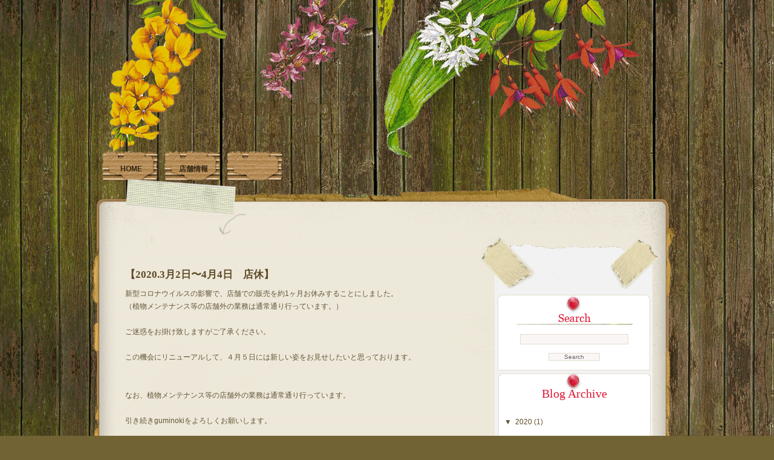

--- FILE ---
content_type: text/html; charset=UTF-8
request_url: https://guminokinoki.blogspot.com/2020/03/
body_size: 11462
content:
<!DOCTYPE html>
<html dir='ltr' xmlns='http://www.w3.org/1999/xhtml' xmlns:b='http://www.google.com/2005/gml/b' xmlns:data='http://www.google.com/2005/gml/data' xmlns:expr='http://www.google.com/2005/gml/expr'>
<head>
<link href='https://www.blogger.com/static/v1/widgets/55013136-widget_css_bundle.css' rel='stylesheet' type='text/css'/>
<meta content='text/html; charset=UTF-8' http-equiv='Content-Type'/>
<meta content='blogger' name='generator'/>
<link href='https://guminokinoki.blogspot.com/favicon.ico' rel='icon' type='image/x-icon'/>
<link href='http://guminokinoki.blogspot.com/2020/03/' rel='canonical'/>
<link rel="alternate" type="application/atom+xml" title="gumi blog &#65306;&#12288;グミノキブログ - Atom" href="https://guminokinoki.blogspot.com/feeds/posts/default" />
<link rel="alternate" type="application/rss+xml" title="gumi blog &#65306;&#12288;グミノキブログ - RSS" href="https://guminokinoki.blogspot.com/feeds/posts/default?alt=rss" />
<link rel="service.post" type="application/atom+xml" title="gumi blog &#65306;&#12288;グミノキブログ - Atom" href="https://www.blogger.com/feeds/3153784004796388946/posts/default" />
<!--Can't find substitution for tag [blog.ieCssRetrofitLinks]-->
<meta content='http://guminokinoki.blogspot.com/2020/03/' property='og:url'/>
<meta content='gumi blog ：　グミノキブログ' property='og:title'/>
<meta content='　　　　　  　　　佐賀県武雄市のお花と雑貨屋です。' property='og:description'/>
<title>gumi blog &#65306;&#12288;グミノキブログ: 3月 2020</title>
<style id='page-skin-1' type='text/css'><!--
/*
Theme Name: Garden Work
Theme URI: http://www.wpthemesexpert.com
Description: Business
Author: Wordpress Themes
Version: 1.0
Author URI: http://www.wpthemesexpert.com
*/
/*
==================================
Blogger Template Style
Author: Blogger Templates Gallery
URL: blogtemplate4u.com
Date: Sept 18 2010
==================================
*/
/* GLOBAL */
* {margin:0;padding:0;}
body {margin: 0;padding: 0;background:#716334 url(https://blogger.googleusercontent.com/img/b/R29vZ2xl/AVvXsEjDjo7xEUXAp-V0WgO9k_tmMK_3UG3Q047B0ilo_6jQbEtFs-tNvtGniEE_HomB4-_-ljKJdaAaZI0bsEp_4eLwL9sGnIy472XuxCPzARTdeNM8LLxgMFwfLkl0MnaeultTBo2ap5ZNDyqN/s1600/bg.jpg) repeat top left;font-family: "Lucida Grande", "Lucida Sans Unicode", sans-serif;font-size: 12px;line-height:21px;color: #635537;}
a:link, a:visited, a:active {color: #5e4a27;text-decoration: none;}
a:hover{text-decoration: underline;}
h1{font-size:25px;font-family:Georgia, "Times New Roman", Times, serif;font-weight:normal;line-height:normal;padding-bottom:2px;}
h2{font-size:20px;font-family:Georgia, "Times New Roman", Times, serif;font-weight:normal;line-height:normal;padding-bottom:11px;padding-top:15px;}
h3{font-size:17px;font-family:Georgia, "Times New Roman", Times, serif;font-weight:normal;line-height:normal;padding-bottom:10px;padding-top:14px;}
/* HEADER */
#header-container {width: 990px;margin: auto;padding: 0;}
#headerarea{position:relative;height:295px;}
#cup{float:left;background:url(https://blogger.googleusercontent.com/img/b/R29vZ2xl/AVvXsEjtOzjPsF9KxeR19WusJ3Yi2D3lnno1Im8MPnvQdi6HTRJIXVoYCkaOcCQM5Pm5iUfuAIfge9vlcMzWM0kSDREQWBEo6KNXnb2Mydfch35DeMLhMCK61kIMn-KO_ykFrVWmBZ7wYkTY4piP/s1600/cup.png) no-repeat;height:275px;width:259px;margin-top:-2px;}
#logo{margin-left:-37px;float:left;background:url(https://blogger.googleusercontent.com/img/b/R29vZ2xl/AVvXsEhV6CSIQlTgiIy4fCxrPojPkaFvKIv3AzNd7NngCXOazQ8HuHkZaQuz24TmMk4KOexr90r2LfyK05NoA-hL9Ru1FmmkdRVZfbdJs5FjsYMNRokB6DuRG1xrUs3PzfgrCbkWdo_twO-54VWe/s1600/logo.png) no-repeat;width:304px;height:170px;}
#logo #header h1{font-family:"Copperplate Gothic Bold", Arial, sans-serif;font-size:40px;color:#9ac660;text-align:left;margin:150px 0 0 10px;width:280px;}
#logo #header .description{color:#9ac660;margin-left:10px;text-align:center;}
#headerright{float:left;background:url(https://blogger.googleusercontent.com/img/b/R29vZ2xl/AVvXsEjveHpcsnRGbw4MgS5KuuMxxW4AjnaFn2ewCRABlRSh3azCaRcrK3uc0_M3aAT-GJZFpuYbzvQixXmUBUU8yivovZlM7kBy-0_xnixusFG1H5IRNhTaDcupcUNHIzwS-QatJUIn2D_bgol0/s1600/righthead.png) no-repeat;width:534px;height:295px;
margin-left:-85px;}
/* MENU */
#menu{height:55px;left:20px;margin:0;padding:0;position:absolute;text-transform:uppercase;top:248px;}
#menu, #menu ul{line-height:3.5;list-style-image:none;list-style-position:outside;list-style-type:none;}
#menu a, #menu a:hover{border:medium none;display:block;text-decoration:none;}
#menu li {background:transparent url(https://blogger.googleusercontent.com/img/b/R29vZ2xl/AVvXsEhDAb2caMrnximBqXMYNU9gYFdgvexnuYv_4N4VioXgbqP2lDLy4f0ebZ_sXwqxXHqocDzuMjcJXvYlZiykqfi6jV_wwG_IyBgF-qCz1p7pnTPbmE5FB7_VpXRNZvricyqyxRqMDFn7R-eN/s1600/menu_button2.png) no-repeat scroll 0 0;float:left;height:61px;list-style-image:none;list-style-position:outside;list-style-type:none;margin-left:2px;margin-right:2px;padding-bottom:10px;text-align:center;width:99px;}
#menu a, #menu a:visited{color:#332613;display:block;font-weight:bold;padding:10px 12px;}
#menu a:hover, #menu a:active{color:#5e4a27;text-decoration:none;}
/* MAIN AREA */
.clear{position: relative;clear: both;height: 5px;}
#wrapper{margin: 0 auto;position: relative;width: 977px;background-image: url(https://blogger.googleusercontent.com/img/b/R29vZ2xl/AVvXsEjkNn62muuyVKkOTHnyterAGrEij9m8zi3d1qi0kulMoyBrIC9uMHsLg0EdqVZPrCyVXBySpE8mcouT_VvaU5VeDJ29M2dBIleLPmFkUmP0g55heb-Fzl4xfrCp1V9SXMc0uGh341vdf6Hh/s1600/mainmidpart.png);background-repeat: repeat-y;}
#mainwrap{width:990px;margin:0 auto;}
#maintop{margin: 0 auto;position: relative;width: 977px;}
#maintopimg{position: relative;padding:0;background:url(https://blogger.googleusercontent.com/img/b/R29vZ2xl/AVvXsEjdaX9VIlNWZzK9E4IbRh7x_cEaUMC6Q1eGO9-0SyD_LlSUF5bVbecR3PPW0_QGZnWzEGV7XwOTSU4F9Q1iWKCFkJwgYe5r8zN7alWOFRc84n1Bughn1AB6b7SUQqYSNZsVyIWwZlbtYjUn/s1600/maintoppart.png);height:113px;}
#content{position: relative;width: 950px;margin: 0 0 0 45px;}
/*  MAIN BLOG */
#main-blog{float:left;width:580px;padding:15px 10px 10px 10px;}
#main-blog h1{font-size:22px;font-family:Georgia, "Times New Roman", Times, serif;font-weight:normal;line-height:normal;padding-bottom:2px;}
#main-blog h1 a, #main-blog h1 a:visited, #main-blog h1 a:active{color:#f1b300;text-decoration:none;border-bottom:1px solid #f1b300;}
#main-blog h1 a:hover{color:#5e4a27;text-decoration:none;border-bottom:1px solid #5e4a27;}
.postdata {margin-bottom: 20px;font-size: 12px;font-weight: normal;font-style:italic;color: #38535e;}
.post {margin-bottom:60px;}
.post p {margin:0;padding:0 0 10px;}
post ul {margin-left:35px}
.post-comments {float: right;width: 63px;height: 61px;padding:18px 0 0 24px;font-size:18px;font-family:Georgia, "Times New Roman", Times, serif;font-weight:normal;margin:-7px 20px 0 0;}
.post-comments a:link, .post-comments a:visited, .post-comments a:active{color:#38535e;text-decoration:none;}
.post-comments a:hover {color:#5e4a27;text-decoration:none;}
/* SIDEBAR */
#sidebar-top {background: url(https://blogger.googleusercontent.com/img/b/R29vZ2xl/AVvXsEjWuYsDkhrRuTNqejBTYk5SFaVwNuPzT_Zp8CDF7XV39ZilgCBRc6ateB29vLshXyyccoRfvy32XHPRHMs_gZ-741NwwnJ3GNRTpnoNMSXvR0UkEl1oVeccvBZEpjciv85412HKKeQOV_PC/s1600/sidebartop.png) no-repeat;height: 90px;min-height: 90px;}
#sidebar-content {background: url(https://blogger.googleusercontent.com/img/b/R29vZ2xl/AVvXsEgMcCpF_wLP1qX4tTMp37jHuHrnEAEeLoVepdllYgSjPmman1hiFc3Haxe9pP4sVk6N2sgIRcDQ3TNX5Cv_8TsvxJoxKMNIwWrMQRaU9NeWLEbE1SxZT1SgrJmn_7Ok9CPGMTbz5Ogtwu10/s1600/sidebarmid.png) repeat-y;padding:9px 30px 30px 30px;}
#sidebar-bottom {background: url(https://blogger.googleusercontent.com/img/b/R29vZ2xl/AVvXsEgpbjHwWnH4KnZdBMOw-mTZyp51hIraquVC0GSddbID86Gii6l86YrfIbjXBzLtdY2PeKEmD6XWDUx7_WTw5OHHBCI5Rt33c8ODJ_PPYm3SA5R8KIaUZrwGhoXlKB-DpE1KhHsuITSxXTRY/s1600/sidebarbottom.png) no-repeat;height: 37px;min-height: 37px;text-align:right;margin-left:-1px;}
#sidebar {width:305px;position:relative;float:left;margin:-20px 0 0 -8px;	}
.subcolumn{width:255px;}
#search{width:252px;height:125px;background:url(https://blogger.googleusercontent.com/img/b/R29vZ2xl/AVvXsEhQ6OdBVrWvoxbdsnb15_YZE6ODjZAGLDiWv3rk1VyIe0vChbDzSE-t3q3YCuhikj_qiG5Gs0cNlmlhEZ7JFjkO7WtodSVSNxkHCIgVsSA1O4DY6-AMKopZGC8BfIpYXcGM2DClhMsRV93x/s1600/searchbck.png) no-repeat;margin-left:4px;}
.form-input {margin: 65px 10px 10px 37px;width: 173px;padding: 2px 2px;background: #faf6f6;border: 1px solid #e3dccb;color: #666;font-family: Arial, Helvetica, sans-serif;font-size: 0.8em;}
.form-input:focus {background:#f2f0f0;border: 1px solid #b5b4b2;	}
.search-submit {margin:0 0 0 84px;width:85px;background: #faf6f6;border: 1px solid #e3dccb;color: #666;font-size:.85em;}
.widgetright {width:252px;}
#calendar_wrap{margin-left:55px;}
.widgetright p {padding-left:5px;}
.widgetright h2 {height:40px;width:252px;background:url(https://blogger.googleusercontent.com/img/b/R29vZ2xl/AVvXsEjt-NF7yj1hqfa2ax3sQgOTcZWPcSwMwSqnnmB1TWG0_if15wDjEmBxSIhO62FeUxJdXjJj5835A7b3_DayopkC7eb2gHeCORjWgx_cGcCG7eqp4SRR-ht6B_ZoZivd-xI7zYtMFccoK-uI/s1600/widgeth2.png) no-repeat;text-align:center;padding:22px 0 0 0;font-size:20px;font-family:Georgia, "Times New Roman", Times, serif;font-weight:normal;line-height:normal;color:#df1835;margin:0;list-style-type:none;}
.widgetright .sidebarwidget h2 {height:40px;width:252px;background:url(https://blogger.googleusercontent.com/img/b/R29vZ2xl/AVvXsEjt-NF7yj1hqfa2ax3sQgOTcZWPcSwMwSqnnmB1TWG0_if15wDjEmBxSIhO62FeUxJdXjJj5835A7b3_DayopkC7eb2gHeCORjWgx_cGcCG7eqp4SRR-ht6B_ZoZivd-xI7zYtMFccoK-uI/s1600/widgeth2.png) no-repeat;text-align:center;padding:22px 0 0 0;font-size:20px;font-family:Georgia, "Times New Roman", Times, serif;font-weight:normal;line-height:normal;color:#df1835;margin-left:5px;}
.widgetright .sidebarwidget .widget-content{margin-left:4px;width:232px;
background:url(https://blogger.googleusercontent.com/img/b/R29vZ2xl/AVvXsEg9UC6KNYSoGEzfMp__XkA7E149yFzosLHTt0D3TzL8yg6x8ladbvLAIPlrVl21LLYMW_W4Iv1NXiDnbleaVbbQIkat6Doze9Bc8IqSKeFeEBG3SWTo6h9EUIiiUpLghabnD4majH7dlsy6/s1600/widgetbck.png) repeat-y;border-bottom:1px solid #e3dccb;margin:-10px 0 20px 5px;text-align:center;padding:10px;}
.widgetright .sidebarwidget {margin:0 0 15px 0;padding:5px 0;border:none ;list-style:none;}
.widgetright .sidebarwidget ul li, .widgetright .sidebarwidget li {list-style-type:none;padding:5px 15px 10px 15px;margin:0px;}
.widgetright .sidebarwidget ul li a, .widgetright .sidebarwidget li a{color: #5e4a27;text-decoration:none;}
.textwidget{padding:0 8px 0 8px;}
.widgetright .sidebarwidget ul li a:hover, .widgetright .sidebarwidget li a:hover{color: #635537;text-decoration:none;}
/* IMAGES */
img {}
p img {padding: 0;max-width: 100%;}
img.aligncenter {border: 1px solid #59350b;margin-left: auto;margin-right: auto;display: block;}
img.alignright {border: 1px solid #59350b;margin: 0 0 13px 13px;display: inline;}
img.alignleft {border: 1px solid #59350b;margin: 0 13px 13px 0;display: inline;}
.alignleft {float: left}
.alignright {float: right;}
.wp-caption {border: 1px solid #59350b;text-align: center;background-color: #f3f3f3;padding-top: 4px;margin: 10px;
/* optional rounded corners for browsers that support it */
-moz-border-radius: 3px;-khtml-border-radius: 3px;-webkit-border-radius: 3px;border-radius: 3px;}
.wp-caption img {margin: 0;padding: 0;border: 0 none;}
.wp-caption p.wp-caption-text {font-size: 11px;line-height: 17px;padding: 0 4px 5px;margin: 0;}
/* FOOTER */
#bottom{background:url(https://blogger.googleusercontent.com/img/b/R29vZ2xl/AVvXsEhKMLqjmVIIhclfTwxhNDIBYJgDsphePoQPOefmRNq-qVFJFiKThhKhqS8QBe3EIrBtcD_L60QxR08TkKUFVrOKHnH5NlcljJFY0Js292uppB2OHzDDuwWN7ZJGAV5JeG_yXVVew5wkuy0V/s1600/footer2.png) no-repeat;	height:154px;color:#fff;}
#bottom a{color:#fff;font-weight:bold;}
#bottom p{text-align:center;}
#wp-footer{position:absolute;width:95px;height:26px;margin-top:95px;margin-left:460px;}
#wp-footer a {display: block;height: 0;padding-top:26px;overflow: hidden;text-decoration: none;width: 95px;}
/* COMMENTS */
.commentlist {padding: 0;text-align: justify;}
.commentlist p {margin: 0 15px 10px 2px;clear:both;}
#commentform p {margin: 5px 0;}
.nocomments {text-align: center;margin: 0;padding: 0;}
.alt{margin-top: 1px;padding: 10px 10px 5px 10px;background: #f2f2f2;border: 1px solid #f1b300;}
.alt2{margin-top: 1px;padding: 10px 10px 5px 10px;background: #ffffff;border: 1px solid #f1b300;}
.cgravatar {float: left;width: 60px;height: 60px;margin: 0px 12px 0px 0px;border: 1px solid #47453a;}
.comment-author {	font-size: 120%;font-family:Geneva, Arial, Helvetica, sans-serif;color: #2b2d2f;}
.comment-author a:link , .comment-author a:visited, .comment-author a:active {color: #5e4a27;border-bottom: 1px solid #5e4a27 ;	text-decoration: none;}
.comment-author a:hover {color: #635537;border-bottom:1px solid #f1b300;text-decoration: none;}
.comment-date {margin-left:2px;margin-top:3px;font-size: .75em;color: #888;}
#com{width:580px;padding: 0 0 5px 0px;clear: both;}
#comhead{background:url(https://blogger.googleusercontent.com/img/b/R29vZ2xl/AVvXsEhrL-gXlrNwwjyxKt13wMx8a5Emm9ARK-KJfkQJ-DqxIKDomt9GsaUbxBebgnRkz542fqgtIiXyTYrfzMgMOhEOgz1AdhPIz0W_0qPApSgFADIFUoyAYL2W-8DxQMB_bC0SpIYDN27_6AqC/s1600/comh3.png) no-repeat;margin-bottom:10px;color:#271b03;padding:8px 0 0 40px;font-size:18px;font-family:Arial, Helvetica, sans-serif;font-weight:normal;	width: 175px;	height: 36px;}
#respond {width:580px;padding: 0 0 5px 10px;clear: both;}
#respond {background:url(https://blogger.googleusercontent.com/img/b/R29vZ2xl/AVvXsEhrL-gXlrNwwjyxKt13wMx8a5Emm9ARK-KJfkQJ-DqxIKDomt9GsaUbxBebgnRkz542fqgtIiXyTYrfzMgMOhEOgz1AdhPIz0W_0qPApSgFADIFUoyAYL2W-8DxQMB_bC0SpIYDN27_6AqC/s1600/comh3.png) no-repeat;width: 175px;	height: 36px;margin-top:25px;color:#271b03;padding:8px 0 0 70px;font-size:18px;font-family:Arial, Helvetica, sans-serif;font-weight:normal;}
#commentform {	margin: 10px 10px 30px 0px;font: 110% Arial, Helvetica, sans-serif;}
#commentform p {padding: 6px 0px;margin: 0px;}
#commentform label{color: #787878;font-size: 87%;}
#commentform input{width: 200px;background: #fff;border: 1px solid #f1b300;padding: 5px;margin-top: 3px;font: 100% 'Trebuchet MS', Verdana, Sans-Serif;}
#commentform textarea{height: 130px;background: #fff;border: 1px solid #f1b300;padding: 5px;margin-top: 3px;font: 100% 'Trebuchet MS', Verdana, Sans-Serif;overflow: auto;}
#commentform #submit{cursor:pointer;}
.contactform input,  .contactform textarea {background: #333;border: 1px solid #f1b300;color: #fff;}
.contactform input:focus, .contactform textarea:focus {background:#444444;border: 1px solid #000;	padding-bottom:30px;color:#fff;}
.contactform #contactsubmit {width: 85px;background: #111;border: 1px solid #666;color: #e3e3e3;font-size:.85em;}
.contactform #contactsubmit:focus{width: 85px;background: #333;border: 1px solid #666;color: #e3e3e3;font-size:.85em;}
.contactform textarea {width: 340px;height: 200px;margin-bottom:10px;}
.ddfmwrap {width: 450px;margin: 0;padding: 10px 0;}
.ddfmwrap form.ddfm {width: 450px;margin: 0;padding: 0;}
.ddfmwrap form.ddfm legend {font-size: 1.1em;font-weight: normal;color: #635537;}
.ddfmwrap form.ddfm label {padding-top: 4px;color: #635537;font-weight: normal;line-height: normal;}
.ddfmwrap form.ddfm fieldset {padding: 15px 15px 15px;border: 1px solid #f1b300;}
.ddfmwrap p {color: #635537;}
form.ddfm .credits {display: none;}
.ddfmwrap .required {color: #cf0e0e;}
.ddfmwrap .fmtext, .ddfmwrap .fmtextarea, .ddfmwrap .fmselect {padding: 4px 5px;background: #fdfef6;border: 1px solid #f1b300;color: #635537;font-family: Arial, Helvetica, Geneva, sans-serif;font-size: 1em;}
.ddfmwrap .fmtextarea {height: 200px;}
.ddfmwrap .fmtext:focus, .ddfmwrap .fmtextarea:focus, .ddfmwrap .fmselect:focus {border: 1px solid #918b6e;}
.ddfmwrap .submit {margin-left:-8px;text-align: left;}
.ddfmwrap .submit input {padding: 3px 12px;background: #fdfef6;border: 1px solid #918b6e;color: #2b2d2f;font: normal 0.9em Arial, Helvetica, Geneva, sans-serif;}
#wp-calendar {empty-cells:show;font-size:12px;font-weight:bold;margin:0;padding:0;text-align:center;text-decoration:none;width:200px;}
#navbar-iframe {display:none !important;}
.avatar-image-container img{margin:3px; width:50px; height:50px;}
h3 {font-weight:700;}
--></style>
<link href='https://www.blogger.com/dyn-css/authorization.css?targetBlogID=3153784004796388946&amp;zx=ece6f10d-da8e-450a-8213-9673e6e16c11' media='none' onload='if(media!=&#39;all&#39;)media=&#39;all&#39;' rel='stylesheet'/><noscript><link href='https://www.blogger.com/dyn-css/authorization.css?targetBlogID=3153784004796388946&amp;zx=ece6f10d-da8e-450a-8213-9673e6e16c11' rel='stylesheet'/></noscript>
<meta name='google-adsense-platform-account' content='ca-host-pub-1556223355139109'/>
<meta name='google-adsense-platform-domain' content='blogspot.com'/>

</head>
<body>
<div id='mainwrap'>
<div id='header-container'>
<div id='headerarea'>
<!-- Header -->
<div id='cup'></div>
<div id='logo'>
<div class='header section' id='header'><div class='widget Header' data-version='1' id='Header1'>
<div id='header-inner'>
<div class='titlewrapper'>
<h1 class='title'>
<a href='https://guminokinoki.blogspot.com/'>
gumi blog &#65306;&#12288;<br>グミノキブログ
</a>
</h1>
</div>
<div class='descriptionwrapper'>
<p class='description'><span>&#12288;&#12288;&#12288;&#12288;&#12288;  &#12288;&#12288;&#12288;佐賀県武雄市のお花と雑貨屋です&#12290;</span></p>
</div>
</div>
</div></div>
</div>
<div id='headerright'></div>
<ul id='menu'>
<li><a class='active' href='https://guminokinoki.blogspot.com/'>Home</a></li>
<li class='page_item'><a href='/p/blog-page_21.html' title='店舗情報'>店舗情報</a></li>
<li class='page_item'><a href='/' title='Page 2'>
</a></li>
</ul>
</div>
</div>
<div id='maintop'>
<div id='maintopimg'></div>
</div>
<div id='wrapper'>
<div id='content'>
<div id='main-blog'>
<div class='clear'></div>
<div class='main section' id='main'><div class='widget Blog' data-version='1' id='Blog1'>
<div class='blog-posts hfeed'>
<!--Can't find substitution for tag [defaultAdStart]-->

        <div class="date-outer">
      

        <div class="date-posts">
      
<div class='post-outer'>
<div class='post hentry'>
<a name='2113004734737674556'></a>
<h3 class='post-title entry-title'>
<a href='https://guminokinoki.blogspot.com/2020/03/20203244.html'>&#12304;2020.3月2日&#12316;4月4日&#12288;店休&#12305;</a>
</h3>
<div class='post-header'>
<div class='post-header-line-1'></div>
</div>
<div class='post-body entry-content'>
新型コロナウイルスの影響で&#12289;店舗での販売を約1ヶ月お休みすることにしました&#12290;<div>
&#65288;植物メンテナンス等の店舗外の業務は通常通り行っています&#12290;&#65289;<div>
<br /></div>
<div>
ご迷惑をお掛け致しますがご了承ください&#12290;</div>
<div>
<br /></div>
<div>
この機会にリニューアルして&#12289;４月５日には新しい姿をお見せしたいと思っております&#12290;</div>
<div>
<br /></div>
<div>
<br /></div>
<div>
なお&#12289;植物メンテナンス等の店舗外の業務は通常通り行っています&#12290;</div>
<div>
<br /></div>
<div>
引き続きguminokiをよろしくお願いします&#12290;</div>
<div>
<br /></div>
<div>
<br /></div>
<div>
みんなでこの難局を乗り越えましょう&#65281;&#65281;</div>
</div>
<div style='clear: both;'></div>
</div>
<div class='post-footer'>
<div class='post-footer-line post-footer-line-1'><span class='post-author vcard'>
投稿者
<span class='fn'>グミノキ</span>
</span>
<span class='post-timestamp'>
時刻:
<a class='timestamp-link' href='https://guminokinoki.blogspot.com/2020/03/20203244.html' rel='bookmark' title='permanent link'><abbr class='published' title='2020-03-16T11:12:00+09:00'>11:12</abbr></a>
</span>
<span class='post-comment-link'>
<a class='comment-link' href='https://guminokinoki.blogspot.com/2020/03/20203244.html#comment-form' onclick=''>0
コメント</a>
</span>
<span class='post-icons'>
<span class='item-control blog-admin pid-1627651405'>
<a href='https://www.blogger.com/post-edit.g?blogID=3153784004796388946&postID=2113004734737674556&from=pencil' title='投稿を編集'>
<img alt='' class='icon-action' height='18' src='https://resources.blogblog.com/img/icon18_edit_allbkg.gif' width='18'/>
</a>
</span>
</span>
<div class='post-share-buttons'>
<a class='share-button sb-email' href='https://www.blogger.com/share-post.g?blogID=3153784004796388946&postID=2113004734737674556&target=email' target='_blank' title='メールで送信'>
<span class='share-button-link-text'>メールで送信</span></a>
<a class='share-button sb-blog' href='https://www.blogger.com/share-post.g?blogID=3153784004796388946&postID=2113004734737674556&target=blog' onclick='window.open(this.href, "_blank", "height=270,width=475"); return false;' target='_blank' title='BlogThis!'>
<span class='share-button-link-text'>BlogThis!</span></a>
<a class='share-button sb-twitter' href='https://www.blogger.com/share-post.g?blogID=3153784004796388946&postID=2113004734737674556&target=twitter' target='_blank' title='X で共有'>
<span class='share-button-link-text'>X で共有</span></a>
<a class='share-button sb-facebook' href='https://www.blogger.com/share-post.g?blogID=3153784004796388946&postID=2113004734737674556&target=facebook' onclick='window.open(this.href, "_blank", "height=430,width=640"); return false;' target='_blank' title='Facebook で共有する'>
<span class='share-button-link-text'>Facebook で共有する</span></a>
<a class='share-button sb-buzz' href='https://www.blogger.com/share-post.g?blogID=3153784004796388946&postID=2113004734737674556&target=buzz' onclick='window.open(this.href, "_blank", "height=415,width=690"); return false;' target='_blank' title=''>
<span class='share-button-link-text'><!--Can't find substitution for tag [top.shareToBuzzMsg]--></span></a>
</div>
</div>
<div class='post-footer-line post-footer-line-2'><span class='post-labels'>
</span>
</div>
<div class='post-footer-line post-footer-line-3'><span class='post-location'>
</span>
</div>
</div>
</div>
</div>

      </div></div>
    
<!--Can't find substitution for tag [adEnd]-->
</div>
<div class='blog-pager' id='blog-pager'>
<span id='blog-pager-newer-link'>
<a class='blog-pager-newer-link' href='https://guminokinoki.blogspot.com/' id='Blog1_blog-pager-newer-link' title='新しい投稿'>新しい投稿</a>
</span>
<span id='blog-pager-older-link'>
<a class='blog-pager-older-link' href='https://guminokinoki.blogspot.com/search?updated-max=2020-03-16T11:12:00%2B09:00&amp;max-results=7' id='Blog1_blog-pager-older-link' title='前の投稿'>前の投稿</a>
</span>
<a class='home-link' href='https://guminokinoki.blogspot.com/'>ホーム</a>
</div>
<div class='clear'></div>
<div class='blog-feeds'>
<div class='feed-links'>
登録:
<a class='feed-link' href='https://guminokinoki.blogspot.com/feeds/posts/default' target='_blank' type='application/atom+xml'>コメント (Atom)</a>
</div>
</div>
</div></div>
</div><!--end main blog-->
<div id='sidebar'>
<div id='sidebar-top'></div>
<div id='sidebar-content'>
<div id='subcolumn'>
<div id='search'>
<form action='/search/' id='searchform' method='get'>
<div>
<input class='form-input' id='s' name='q' size='35' type='text' value=''/>
<input class='search-submit' name='search' type='submit' value='Search'/>
</div>
</form>
</div>
<div class='widgetright'>
<div class='sidebarwidget section' id='sidebarwidget'><div class='widget BlogArchive' data-version='1' id='BlogArchive1'>
<h2>Blog Archive</h2>
<div class='widget-content'>
<div id='ArchiveList'>
<div id='BlogArchive1_ArchiveList'>
<ul class='hierarchy'>
<li class='archivedate expanded'>
<a class='toggle' href='javascript:void(0)'>
<span class='zippy toggle-open'>

        &#9660;&#160;
      
</span>
</a>
<a class='post-count-link' href='https://guminokinoki.blogspot.com/2020/'>
2020
</a>
<span class='post-count' dir='ltr'>(1)</span>
<ul class='hierarchy'>
<li class='archivedate expanded'>
<a class='toggle' href='javascript:void(0)'>
<span class='zippy toggle-open'>

        &#9660;&#160;
      
</span>
</a>
<a class='post-count-link' href='https://guminokinoki.blogspot.com/2020/03/'>
3月
</a>
<span class='post-count' dir='ltr'>(1)</span>
<ul class='posts'>
<li><a href='https://guminokinoki.blogspot.com/2020/03/20203244.html'>&#12304;2020.3月2日&#12316;4月4日&#12288;店休&#12305;</a></li>
</ul>
</li>
</ul>
</li>
</ul>
<ul class='hierarchy'>
<li class='archivedate collapsed'>
<a class='toggle' href='javascript:void(0)'>
<span class='zippy'>

        &#9658;&#160;
      
</span>
</a>
<a class='post-count-link' href='https://guminokinoki.blogspot.com/2015/'>
2015
</a>
<span class='post-count' dir='ltr'>(1)</span>
<ul class='hierarchy'>
<li class='archivedate collapsed'>
<a class='toggle' href='javascript:void(0)'>
<span class='zippy'>

        &#9658;&#160;
      
</span>
</a>
<a class='post-count-link' href='https://guminokinoki.blogspot.com/2015/12/'>
12月
</a>
<span class='post-count' dir='ltr'>(1)</span>
</li>
</ul>
</li>
</ul>
<ul class='hierarchy'>
<li class='archivedate collapsed'>
<a class='toggle' href='javascript:void(0)'>
<span class='zippy'>

        &#9658;&#160;
      
</span>
</a>
<a class='post-count-link' href='https://guminokinoki.blogspot.com/2013/'>
2013
</a>
<span class='post-count' dir='ltr'>(16)</span>
<ul class='hierarchy'>
<li class='archivedate collapsed'>
<a class='toggle' href='javascript:void(0)'>
<span class='zippy'>

        &#9658;&#160;
      
</span>
</a>
<a class='post-count-link' href='https://guminokinoki.blogspot.com/2013/12/'>
12月
</a>
<span class='post-count' dir='ltr'>(2)</span>
</li>
</ul>
<ul class='hierarchy'>
<li class='archivedate collapsed'>
<a class='toggle' href='javascript:void(0)'>
<span class='zippy'>

        &#9658;&#160;
      
</span>
</a>
<a class='post-count-link' href='https://guminokinoki.blogspot.com/2013/11/'>
11月
</a>
<span class='post-count' dir='ltr'>(1)</span>
</li>
</ul>
<ul class='hierarchy'>
<li class='archivedate collapsed'>
<a class='toggle' href='javascript:void(0)'>
<span class='zippy'>

        &#9658;&#160;
      
</span>
</a>
<a class='post-count-link' href='https://guminokinoki.blogspot.com/2013/10/'>
10月
</a>
<span class='post-count' dir='ltr'>(1)</span>
</li>
</ul>
<ul class='hierarchy'>
<li class='archivedate collapsed'>
<a class='toggle' href='javascript:void(0)'>
<span class='zippy'>

        &#9658;&#160;
      
</span>
</a>
<a class='post-count-link' href='https://guminokinoki.blogspot.com/2013/09/'>
9月
</a>
<span class='post-count' dir='ltr'>(1)</span>
</li>
</ul>
<ul class='hierarchy'>
<li class='archivedate collapsed'>
<a class='toggle' href='javascript:void(0)'>
<span class='zippy'>

        &#9658;&#160;
      
</span>
</a>
<a class='post-count-link' href='https://guminokinoki.blogspot.com/2013/08/'>
8月
</a>
<span class='post-count' dir='ltr'>(2)</span>
</li>
</ul>
<ul class='hierarchy'>
<li class='archivedate collapsed'>
<a class='toggle' href='javascript:void(0)'>
<span class='zippy'>

        &#9658;&#160;
      
</span>
</a>
<a class='post-count-link' href='https://guminokinoki.blogspot.com/2013/07/'>
7月
</a>
<span class='post-count' dir='ltr'>(1)</span>
</li>
</ul>
<ul class='hierarchy'>
<li class='archivedate collapsed'>
<a class='toggle' href='javascript:void(0)'>
<span class='zippy'>

        &#9658;&#160;
      
</span>
</a>
<a class='post-count-link' href='https://guminokinoki.blogspot.com/2013/04/'>
4月
</a>
<span class='post-count' dir='ltr'>(2)</span>
</li>
</ul>
<ul class='hierarchy'>
<li class='archivedate collapsed'>
<a class='toggle' href='javascript:void(0)'>
<span class='zippy'>

        &#9658;&#160;
      
</span>
</a>
<a class='post-count-link' href='https://guminokinoki.blogspot.com/2013/02/'>
2月
</a>
<span class='post-count' dir='ltr'>(3)</span>
</li>
</ul>
<ul class='hierarchy'>
<li class='archivedate collapsed'>
<a class='toggle' href='javascript:void(0)'>
<span class='zippy'>

        &#9658;&#160;
      
</span>
</a>
<a class='post-count-link' href='https://guminokinoki.blogspot.com/2013/01/'>
1月
</a>
<span class='post-count' dir='ltr'>(3)</span>
</li>
</ul>
</li>
</ul>
<ul class='hierarchy'>
<li class='archivedate collapsed'>
<a class='toggle' href='javascript:void(0)'>
<span class='zippy'>

        &#9658;&#160;
      
</span>
</a>
<a class='post-count-link' href='https://guminokinoki.blogspot.com/2012/'>
2012
</a>
<span class='post-count' dir='ltr'>(8)</span>
<ul class='hierarchy'>
<li class='archivedate collapsed'>
<a class='toggle' href='javascript:void(0)'>
<span class='zippy'>

        &#9658;&#160;
      
</span>
</a>
<a class='post-count-link' href='https://guminokinoki.blogspot.com/2012/12/'>
12月
</a>
<span class='post-count' dir='ltr'>(8)</span>
</li>
</ul>
</li>
</ul>
</div>
</div>
<div class='clear'></div>
</div>
</div><div class='widget Subscribe' data-version='1' id='Subscribe1'>
<div style='white-space:nowrap'>
<h2 class='title'>登録</h2>
<div class='widget-content'>
<div class='subscribe-wrapper subscribe-type-POST'>
<div class='subscribe expanded subscribe-type-POST' id='SW_READER_LIST_Subscribe1POST' style='display:none;'>
<div class='top'>
<span class='inner' onclick='return(_SW_toggleReaderList(event, "Subscribe1POST"));'>
<img class='subscribe-dropdown-arrow' src='https://resources.blogblog.com/img/widgets/arrow_dropdown.gif'/>
<img align='absmiddle' alt='' border='0' class='feed-icon' src='https://resources.blogblog.com/img/icon_feed12.png'/>
投稿
</span>
<div class='feed-reader-links'>
<a class='feed-reader-link' href='https://www.netvibes.com/subscribe.php?url=https%3A%2F%2Fguminokinoki.blogspot.com%2Ffeeds%2Fposts%2Fdefault' target='_blank'>
<img src='https://resources.blogblog.com/img/widgets/subscribe-netvibes.png'/>
</a>
<a class='feed-reader-link' href='https://add.my.yahoo.com/content?url=https%3A%2F%2Fguminokinoki.blogspot.com%2Ffeeds%2Fposts%2Fdefault' target='_blank'>
<img src='https://resources.blogblog.com/img/widgets/subscribe-yahoo.png'/>
</a>
<a class='feed-reader-link' href='https://guminokinoki.blogspot.com/feeds/posts/default' target='_blank'>
<img align='absmiddle' class='feed-icon' src='https://resources.blogblog.com/img/icon_feed12.png'/>
                  Atom
                </a>
</div>
</div>
<div class='bottom'></div>
</div>
<div class='subscribe' id='SW_READER_LIST_CLOSED_Subscribe1POST' onclick='return(_SW_toggleReaderList(event, "Subscribe1POST"));'>
<div class='top'>
<span class='inner'>
<img class='subscribe-dropdown-arrow' src='https://resources.blogblog.com/img/widgets/arrow_dropdown.gif'/>
<span onclick='return(_SW_toggleReaderList(event, "Subscribe1POST"));'>
<img align='absmiddle' alt='' border='0' class='feed-icon' src='https://resources.blogblog.com/img/icon_feed12.png'/>
投稿
</span>
</span>
</div>
<div class='bottom'></div>
</div>
</div>
<div class='subscribe-wrapper subscribe-type-COMMENT'>
<div class='subscribe expanded subscribe-type-COMMENT' id='SW_READER_LIST_Subscribe1COMMENT' style='display:none;'>
<div class='top'>
<span class='inner' onclick='return(_SW_toggleReaderList(event, "Subscribe1COMMENT"));'>
<img class='subscribe-dropdown-arrow' src='https://resources.blogblog.com/img/widgets/arrow_dropdown.gif'/>
<img align='absmiddle' alt='' border='0' class='feed-icon' src='https://resources.blogblog.com/img/icon_feed12.png'/>
すべてのコメント
</span>
<div class='feed-reader-links'>
<a class='feed-reader-link' href='https://www.netvibes.com/subscribe.php?url=https%3A%2F%2Fguminokinoki.blogspot.com%2Ffeeds%2Fcomments%2Fdefault' target='_blank'>
<img src='https://resources.blogblog.com/img/widgets/subscribe-netvibes.png'/>
</a>
<a class='feed-reader-link' href='https://add.my.yahoo.com/content?url=https%3A%2F%2Fguminokinoki.blogspot.com%2Ffeeds%2Fcomments%2Fdefault' target='_blank'>
<img src='https://resources.blogblog.com/img/widgets/subscribe-yahoo.png'/>
</a>
<a class='feed-reader-link' href='https://guminokinoki.blogspot.com/feeds/comments/default' target='_blank'>
<img align='absmiddle' class='feed-icon' src='https://resources.blogblog.com/img/icon_feed12.png'/>
                  Atom
                </a>
</div>
</div>
<div class='bottom'></div>
</div>
<div class='subscribe' id='SW_READER_LIST_CLOSED_Subscribe1COMMENT' onclick='return(_SW_toggleReaderList(event, "Subscribe1COMMENT"));'>
<div class='top'>
<span class='inner'>
<img class='subscribe-dropdown-arrow' src='https://resources.blogblog.com/img/widgets/arrow_dropdown.gif'/>
<span onclick='return(_SW_toggleReaderList(event, "Subscribe1COMMENT"));'>
<img align='absmiddle' alt='' border='0' class='feed-icon' src='https://resources.blogblog.com/img/icon_feed12.png'/>
すべてのコメント
</span>
</span>
</div>
<div class='bottom'></div>
</div>
</div>
<div style='clear:both'></div>
</div>
</div>
<div class='clear'></div>
</div><div class='widget Profile' data-version='1' id='Profile1'>
<h2>自己紹介</h2>
<div class='widget-content'>
<dl class='profile-datablock'>
<dt class='profile-data'>
<a class='profile-name-link g-profile' href='https://www.blogger.com/profile/05120631550451521123' rel='author' style='background-image: url(//www.blogger.com/img/logo-16.png);'>
グミノキ
</a>
</dt>
<dd class='profile-data'>武雄市, 佐賀県, Japan</dd>
<dd class='profile-textblock'>ガーデニングとお客様をひっつけるお仕事をしています&#12290;砕いて言うと&#12289;ナチュラル系の植木&#12289;珍しくてイカす草花そしてかわいこぶったガーデン雑貨&#12539;&#12539;&#12539;&#12290;ガーデニングにまつわるいろんなものを販売しているお店です&#12290;</dd>
</dl>
<a class='profile-link' href='https://www.blogger.com/profile/05120631550451521123' rel='author'>詳細プロフィールを表示</a>
<div class='clear'></div>
</div>
</div><div class='widget Navbar' data-version='1' id='Navbar1'><script type="text/javascript">
    function setAttributeOnload(object, attribute, val) {
      if(window.addEventListener) {
        window.addEventListener('load',
          function(){ object[attribute] = val; }, false);
      } else {
        window.attachEvent('onload', function(){ object[attribute] = val; });
      }
    }
  </script>
<div id="navbar-iframe-container"></div>
<script type="text/javascript" src="https://apis.google.com/js/platform.js"></script>
<script type="text/javascript">
      gapi.load("gapi.iframes:gapi.iframes.style.bubble", function() {
        if (gapi.iframes && gapi.iframes.getContext) {
          gapi.iframes.getContext().openChild({
              url: 'https://www.blogger.com/navbar/3153784004796388946?origin\x3dhttps://guminokinoki.blogspot.com',
              where: document.getElementById("navbar-iframe-container"),
              id: "navbar-iframe"
          });
        }
      });
    </script><script type="text/javascript">
(function() {
var script = document.createElement('script');
script.type = 'text/javascript';
script.src = '//pagead2.googlesyndication.com/pagead/js/google_top_exp.js';
var head = document.getElementsByTagName('head')[0];
if (head) {
head.appendChild(script);
}})();
</script>
</div><div class='widget Attribution' data-version='1' id='Attribution1'>
<div class='widget-content' style='text-align: center;'>
Powered by <a href='https://www.blogger.com' target='_blank'>Blogger</a>.
</div>
<div class='clear'></div>
</div></div>
</div>
</div>
</div>
<div id='sidebar-bottom'></div>
</div>
<div class='clear'></div>
</div>
</div>
<div id='bottom'>
<p style='padding-top:110px; clear:both;color:#FFF;'>Design by <a href='http://www.wpthemesexpert.com'>WPThemesExpert</a> | Blogger Template by <a href='http://blogtemplate4u.com' title='Blogger Templates Gallery'>Blogger Templates Gallery</a>
</p>
</div>
</div>

<script type="text/javascript" src="https://www.blogger.com/static/v1/widgets/382300504-widgets.js"></script>
<script type='text/javascript'>
window['__wavt'] = 'AOuZoY5APjcgGx2Z5MiojD12GtlkaO36iw:1766490896916';_WidgetManager._Init('//www.blogger.com/rearrange?blogID\x3d3153784004796388946','//guminokinoki.blogspot.com/2020/03/','3153784004796388946');
_WidgetManager._SetDataContext([{'name': 'blog', 'data': {'blogId': '3153784004796388946', 'title': 'gumi blog \uff1a\u3000\x3cbr\x3e\u30b0\u30df\u30ce\u30ad\u30d6\u30ed\u30b0', 'url': 'https://guminokinoki.blogspot.com/2020/03/', 'canonicalUrl': 'http://guminokinoki.blogspot.com/2020/03/', 'homepageUrl': 'https://guminokinoki.blogspot.com/', 'searchUrl': 'https://guminokinoki.blogspot.com/search', 'canonicalHomepageUrl': 'http://guminokinoki.blogspot.com/', 'blogspotFaviconUrl': 'https://guminokinoki.blogspot.com/favicon.ico', 'bloggerUrl': 'https://www.blogger.com', 'hasCustomDomain': false, 'httpsEnabled': true, 'enabledCommentProfileImages': true, 'gPlusViewType': 'FILTERED_POSTMOD', 'adultContent': false, 'analyticsAccountNumber': '', 'encoding': 'UTF-8', 'locale': 'ja', 'localeUnderscoreDelimited': 'ja', 'languageDirection': 'ltr', 'isPrivate': false, 'isMobile': false, 'isMobileRequest': false, 'mobileClass': '', 'isPrivateBlog': false, 'isDynamicViewsAvailable': true, 'feedLinks': '\x3clink rel\x3d\x22alternate\x22 type\x3d\x22application/atom+xml\x22 title\x3d\x22gumi blog \uff1a\u3000\u30b0\u30df\u30ce\u30ad\u30d6\u30ed\u30b0 - Atom\x22 href\x3d\x22https://guminokinoki.blogspot.com/feeds/posts/default\x22 /\x3e\n\x3clink rel\x3d\x22alternate\x22 type\x3d\x22application/rss+xml\x22 title\x3d\x22gumi blog \uff1a\u3000\u30b0\u30df\u30ce\u30ad\u30d6\u30ed\u30b0 - RSS\x22 href\x3d\x22https://guminokinoki.blogspot.com/feeds/posts/default?alt\x3drss\x22 /\x3e\n\x3clink rel\x3d\x22service.post\x22 type\x3d\x22application/atom+xml\x22 title\x3d\x22gumi blog \uff1a\u3000\u30b0\u30df\u30ce\u30ad\u30d6\u30ed\u30b0 - Atom\x22 href\x3d\x22https://www.blogger.com/feeds/3153784004796388946/posts/default\x22 /\x3e\n', 'meTag': '', 'adsenseHostId': 'ca-host-pub-1556223355139109', 'adsenseHasAds': false, 'adsenseAutoAds': false, 'boqCommentIframeForm': true, 'loginRedirectParam': '', 'isGoogleEverywhereLinkTooltipEnabled': true, 'view': '', 'dynamicViewsCommentsSrc': '//www.blogblog.com/dynamicviews/4224c15c4e7c9321/js/comments.js', 'dynamicViewsScriptSrc': '//www.blogblog.com/dynamicviews/daef15016aa26cab', 'plusOneApiSrc': 'https://apis.google.com/js/platform.js', 'disableGComments': true, 'interstitialAccepted': false, 'sharing': {'platforms': [{'name': '\u30ea\u30f3\u30af\u3092\u53d6\u5f97', 'key': 'link', 'shareMessage': '\u30ea\u30f3\u30af\u3092\u53d6\u5f97', 'target': ''}, {'name': 'Facebook', 'key': 'facebook', 'shareMessage': 'Facebook \u3067\u5171\u6709', 'target': 'facebook'}, {'name': 'BlogThis!', 'key': 'blogThis', 'shareMessage': 'BlogThis!', 'target': 'blog'}, {'name': '\xd7', 'key': 'twitter', 'shareMessage': '\xd7 \u3067\u5171\u6709', 'target': 'twitter'}, {'name': 'Pinterest', 'key': 'pinterest', 'shareMessage': 'Pinterest \u3067\u5171\u6709', 'target': 'pinterest'}, {'name': '\u30e1\u30fc\u30eb', 'key': 'email', 'shareMessage': '\u30e1\u30fc\u30eb', 'target': 'email'}], 'disableGooglePlus': true, 'googlePlusShareButtonWidth': 0, 'googlePlusBootstrap': '\x3cscript type\x3d\x22text/javascript\x22\x3ewindow.___gcfg \x3d {\x27lang\x27: \x27ja\x27};\x3c/script\x3e'}, 'hasCustomJumpLinkMessage': false, 'jumpLinkMessage': '\u7d9a\u304d\u3092\u8aad\u3080', 'pageType': 'archive', 'pageName': '3\u6708 2020', 'pageTitle': 'gumi blog \uff1a\u3000\u30b0\u30df\u30ce\u30ad\u30d6\u30ed\u30b0: 3\u6708 2020'}}, {'name': 'features', 'data': {}}, {'name': 'messages', 'data': {'edit': '\u7de8\u96c6', 'linkCopiedToClipboard': '\u30ea\u30f3\u30af\u3092\u30af\u30ea\u30c3\u30d7\u30dc\u30fc\u30c9\u306b\u30b3\u30d4\u30fc\u3057\u307e\u3057\u305f\u3002', 'ok': 'OK', 'postLink': '\u6295\u7a3f\u306e\u30ea\u30f3\u30af'}}, {'name': 'template', 'data': {'name': 'custom', 'localizedName': '\u30ab\u30b9\u30bf\u30e0', 'isResponsive': false, 'isAlternateRendering': false, 'isCustom': true}}, {'name': 'view', 'data': {'classic': {'name': 'classic', 'url': '?view\x3dclassic'}, 'flipcard': {'name': 'flipcard', 'url': '?view\x3dflipcard'}, 'magazine': {'name': 'magazine', 'url': '?view\x3dmagazine'}, 'mosaic': {'name': 'mosaic', 'url': '?view\x3dmosaic'}, 'sidebar': {'name': 'sidebar', 'url': '?view\x3dsidebar'}, 'snapshot': {'name': 'snapshot', 'url': '?view\x3dsnapshot'}, 'timeslide': {'name': 'timeslide', 'url': '?view\x3dtimeslide'}, 'isMobile': false, 'title': 'gumi blog \uff1a\u3000\u30b0\u30df\u30ce\u30ad\u30d6\u30ed\u30b0', 'description': '\u3000\u3000\u3000\u3000\u3000  \u3000\u3000\u3000\u4f50\u8cc0\u770c\u6b66\u96c4\u5e02\u306e\u304a\u82b1\u3068\u96d1\u8ca8\u5c4b\u3067\u3059\u3002', 'url': 'https://guminokinoki.blogspot.com/2020/03/', 'type': 'feed', 'isSingleItem': false, 'isMultipleItems': true, 'isError': false, 'isPage': false, 'isPost': false, 'isHomepage': false, 'isArchive': true, 'isLabelSearch': false, 'archive': {'year': 2020, 'month': 3, 'rangeMessage': '3\u6708, 2020\u306e\u6295\u7a3f\u3092\u8868\u793a\u3057\u3066\u3044\u307e\u3059'}}}]);
_WidgetManager._RegisterWidget('_HeaderView', new _WidgetInfo('Header1', 'header', document.getElementById('Header1'), {}, 'displayModeFull'));
_WidgetManager._RegisterWidget('_BlogView', new _WidgetInfo('Blog1', 'main', document.getElementById('Blog1'), {'cmtInteractionsEnabled': false, 'lightboxEnabled': true, 'lightboxModuleUrl': 'https://www.blogger.com/static/v1/jsbin/915882295-lbx__ja.js', 'lightboxCssUrl': 'https://www.blogger.com/static/v1/v-css/828616780-lightbox_bundle.css'}, 'displayModeFull'));
_WidgetManager._RegisterWidget('_BlogArchiveView', new _WidgetInfo('BlogArchive1', 'sidebarwidget', document.getElementById('BlogArchive1'), {'languageDirection': 'ltr', 'loadingMessage': '\u8aad\u307f\u8fbc\u307f\u4e2d\x26hellip;'}, 'displayModeFull'));
_WidgetManager._RegisterWidget('_SubscribeView', new _WidgetInfo('Subscribe1', 'sidebarwidget', document.getElementById('Subscribe1'), {}, 'displayModeFull'));
_WidgetManager._RegisterWidget('_ProfileView', new _WidgetInfo('Profile1', 'sidebarwidget', document.getElementById('Profile1'), {}, 'displayModeFull'));
_WidgetManager._RegisterWidget('_NavbarView', new _WidgetInfo('Navbar1', 'sidebarwidget', document.getElementById('Navbar1'), {}, 'displayModeFull'));
_WidgetManager._RegisterWidget('_AttributionView', new _WidgetInfo('Attribution1', 'sidebarwidget', document.getElementById('Attribution1'), {}, 'displayModeFull'));
</script>
</body>
</html>